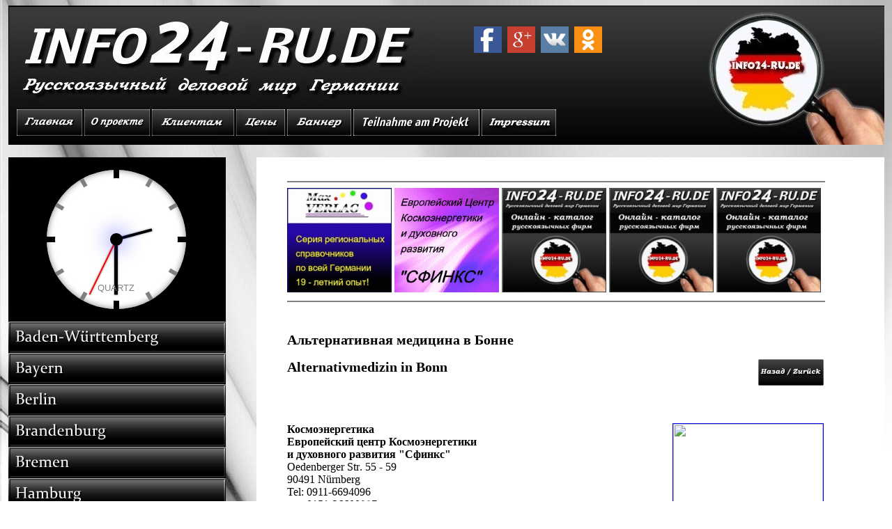

--- FILE ---
content_type: text/html; charset=utf-8
request_url: https://www.nrw-info24ru.de/bonn/ra21.htm
body_size: 26467
content:
<html>

<head>

<link rel="stylesheet" type="text/css" href="/../css3clock.css" />


<script type="text/javascript">
function click (e) {
  if (!e)
    e = window.event;
  if ((e.type && e.type == "contextmenu") || (e.button && e.button == 2) || (e.which && e.which == 3)) {
    if (window.opera)
      window.alert("Sorry: Diese Funktion ist deaktiviert.");
    return false;
  }
}
if (document.layers)
  document.captureEvents(Event.MOUSEDOWN);
document.onmousedown = click;
document.oncontextmenu = click;
</script>


<SCRIPT TYPE="text/javascript">
<!--
function popup(mylink, windowname)
{
if (! window.focus)return true;
var href;
if (typeof(mylink) == 'string')
   href=mylink;
else
   href=mylink.href;
window.open(href, windowname, 'width=400,height=200,scrollbars=yes');
return false;
}
//-->
</SCRIPT><script language=JavaScript>
// Функция для добавления обработчиков событий
function addHandler(object, event, handler, useCapture) {
      if (object.addEventListener) {
            object.addEventListener(event, handler, useCapture ? useCapture : false);
      } else if (object.attachEvent) {
            object.attachEvent('on' + event, handler);
      } else alert("Add handler is not supported");
}

// Определяем браузеры
var ua = navigator.userAgent.toLowerCase();
var isIE = (ua.indexOf("msie") != -1 && ua.indexOf("opera") == -1);
var isGecko = (ua.indexOf("gecko") != -1);

// Добавляем обработчики
if (isIE) addHandler (document, "keydown", hotSave);
else addHandler (document, "keypress", hotSave);

function hotSave(evt) {
      // Получаем объект event
      evt = evt || window.event;
      var key = evt.keyCode || evt.which;
      // Определяем нажатие Ctrl+S
      key = !isGecko ? (key == 83 ? 1 : 0) : (key == 115 ? 1 : 0);
      if (evt.ctrlKey && key) {
            // Блокируем появление диалога о сохранении
            if(evt.preventDefault) evt.preventDefault();
evt.returnValue = false;
            // Запускаем любую функцию, по желанию
            clientFunction();
            // Возвращаем фокус в окно
            window.focus();
            return false;
      }
}
function clientFunction() {
      // И тут что-то происходит...
}
</script>


<script language=JavaScript>
var message=
""; function clickIE()
{if (document.all) {(message);return
false;}} function
clickNS(e) {if(document.layers||(document.getElementById&&!do cument.all)){if(e.which==2||e.which==3) {(message);return false;}}}
if (document.layers)
{document.captureEvents(Event.MOUSEDOWN);document. onmousedown=
clickNS;}else{document.onmouseup=clickNS;document. oncontextmenu=clickIE;}
</script>


<script language="JavaScript1.2">
function disableselect(e){
return false
}
function reEnable(){
return true
}
document.onselectstart=new Function ("return false")
if (window.sidebar){
document.onmousedown=disableselect
document.onclick=reEnable
}
</script>


 <META NAME="Copyright" CONTENT="GD-Sphinx">
<META NAME="Author" CONTENT="Максим Альперович">
<META NAME="Robots" CONTENT="index, follow">
<meta name="siteinfo" content="https://www.nrw-info24ru.de/robots.txt">
<meta name="sitemap" content="https://www.nrw-info24ru.de/sitemap.xml">
<meta name="date" content="[3.2015]">
<meta http-equiv="Content-Type" content="text/html; charset=utf-8">
<META NAME="Keywords" CONTENT="INFO24-RU.DE - Русскоязычный деловой мир Германии русские русскоязычные русскоговорящие русский русскоязычный русскоговорящий русская русскоязычная русскоговорящая русскоязычные издания Справочник каталог русских русскоязычных фирм Русские русскоязычные фирмы в Германии услуги доска бесплатных объявлений афиша объявления телефоны адреса справка справочный портал справочная Информационно-справочный портал Германии консультации в Германии на русском языке каталог-справочник телефонов и адресов фирм и организаций
Альтернативная нетрадиционная народная медицина космоэнергетика биоэнерготерапевты рэйки рейки биорезонансная диагностика эзотерика экстрасенсорика парапсихология духовные практики целительство школы семинары духовного развития самоисцеление в Бонне Бонн
">

<META NAME="Description" CONTENT="INFO24-RU.DE - Русскоязычный деловой мир Германии русские русскоязычные русскоговорящие русский русскоязычный русскоговорящий русская русскоязычная русскоговорящая русскоязычные издания Справочник каталог русских русскоязычных фирм Русские русскоязычные фирмы в Германии услуги доска бесплатных объявлений афиша объявления телефоны адреса справка справочный портал справочная Информационно-справочный портал Германии консультации в Германии на русском языке каталог-справочник телефонов и адресов фирм и организаций
Альтернативная нетрадиционная народная медицина космоэнергетика биоэнерготерапевты рэйки рейки биорезонансная диагностика эзотерика экстрасенсорика парапсихология духовные практики целительство школы семинары духовного развития самоисцеление в Бонне Бонн
">


<title>"INFO24-RU.DE" Alternativmedizin in Bonn Бонн в Бонне АЛЬТЕРНАТИВНАЯ МЕДИЦИНА - НЕТРАДИЦИОННАЯ МЕДИЦИНА - НАРОДНАЯ МЕДИЦИНА русские русскоязычные русскоговорящие Russisch Russische Russischer Russisches Russischsprechende Russischsprachige Russischsprachiger Russischsprachiges </title>

<style type="text/css">

a:hover { text-decoration:none; font-weight:bold; background-color:#aaa; }
a:active { text-decoration:none; font-weight:bold; background-color:#000; }
a:focus { text-decoration:none; font-weight:bold; background-color:#888; }


</style>

<base target="_blank">

<link rel="shortcut icon" href="favicon.ico">

<style media="print">

body {

display : none;

}

</style> 


<script type="text/javascript">
var isCtrl = false;
document.onkeyup=function(e) {
    if(e.which == 17)
    isCtrl=false;
}
 
document.onkeydown=function(e) {
    if(e.which == 17) isCtrl=true;
    if(((e.which == 85) || (e.which == 67)) && isCtrl == true) {
        // alert(ИKeyboard shortcuts are cool!’);
        return false;
    }
}
</script>

<noscript>
    <div style="position: fixed; top: 0px; left: 0px; z-index: 3000; 
                height: 100%; width: 100%; background-color: #FFFFFF">
        <p style="margin-left: 10px">JavaScript is not enabled.</p>
        <p style="margin-left: 10px">У Вас выключен JavaScript.</p>
         <p style="margin-left: 10px"><a href="https://www.info24-ru.de">Click here / Нажмите сюда</a></p>
    </div></noscript>

</head>
<body background="/../bg-1.jpg">


 <div align="center">
    <center>

  <table border="0" cellpadding="0" cellspacing="0" style="border-collapse: collapse" bordercolor="#202120" width="1257" id="AutoNumber1" height="681">
    <tr>
      <td width="1257" align="center" height="200" bgcolor="#FFFFFF" background="/../bg-top.jpg">
      <p style="margin-top: 0; margin-bottom: 0">
      &nbsp;&nbsp;&nbsp;&nbsp;&nbsp;&nbsp;&nbsp;&nbsp;&nbsp;&nbsp;&nbsp;&nbsp;&nbsp;&nbsp;&nbsp;&nbsp;&nbsp;&nbsp;&nbsp;&nbsp;&nbsp;&nbsp;&nbsp;&nbsp;&nbsp;&nbsp;&nbsp;&nbsp;&nbsp;&nbsp;&nbsp;&nbsp;&nbsp;&nbsp;&nbsp;&nbsp;&nbsp;&nbsp;&nbsp;&nbsp;&nbsp;&nbsp;&nbsp;&nbsp;&nbsp;&nbsp;&nbsp;&nbsp;&nbsp;&nbsp;&nbsp;&nbsp;&nbsp;&nbsp;&nbsp;&nbsp;&nbsp;&nbsp;&nbsp;&nbsp;&nbsp;&nbsp;&nbsp;&nbsp;&nbsp;&nbsp;&nbsp;&nbsp;&nbsp;&nbsp;&nbsp;&nbsp;&nbsp;&nbsp;&nbsp;&nbsp;&nbsp;&nbsp;&nbsp;&nbsp;&nbsp;&nbsp;&nbsp;&nbsp;&nbsp;&nbsp;&nbsp;&nbsp;&nbsp;&nbsp;&nbsp;&nbsp;&nbsp;&nbsp;&nbsp;&nbsp;&nbsp;&nbsp;&nbsp;&nbsp;&nbsp;&nbsp;&nbsp;&nbsp;&nbsp;&nbsp;&nbsp;&nbsp;&nbsp;&nbsp;&nbsp;&nbsp;&nbsp;&nbsp;&nbsp;&nbsp;&nbsp;&nbsp;&nbsp;&nbsp;&nbsp;&nbsp;&nbsp;&nbsp;&nbsp;&nbsp;&nbsp;&nbsp;&nbsp;&nbsp;&nbsp;&nbsp;&nbsp;&nbsp;&nbsp;&nbsp;&nbsp;&nbsp;</p>
      <p style="margin-top: -1; margin-bottom: -16">&nbsp;&nbsp;&nbsp;&nbsp;&nbsp;&nbsp;&nbsp;&nbsp;&nbsp;&nbsp;&nbsp;&nbsp;&nbsp;&nbsp;&nbsp;&nbsp;&nbsp;&nbsp;&nbsp;&nbsp;&nbsp;&nbsp;&nbsp;&nbsp;&nbsp;&nbsp;&nbsp;&nbsp;&nbsp;&nbsp;&nbsp;&nbsp;&nbsp;&nbsp;&nbsp;&nbsp;&nbsp;&nbsp;&nbsp;&nbsp;&nbsp;&nbsp;&nbsp;&nbsp;&nbsp;&nbsp;&nbsp;&nbsp;&nbsp;&nbsp;&nbsp;&nbsp;&nbsp;&nbsp;&nbsp;&nbsp;&nbsp;&nbsp;&nbsp;&nbsp;&nbsp;&nbsp;&nbsp;&nbsp;&nbsp;&nbsp;&nbsp;&nbsp;&nbsp;&nbsp;&nbsp;&nbsp;&nbsp;&nbsp;&nbsp;&nbsp;&nbsp;&nbsp;&nbsp;&nbsp;&nbsp;&nbsp;&nbsp;&nbsp;&nbsp;&nbsp;&nbsp;&nbsp;&nbsp;&nbsp;&nbsp;&nbsp;&nbsp;&nbsp;&nbsp;&nbsp;&nbsp;&nbsp;&nbsp;&nbsp;&nbsp;&nbsp;&nbsp;&nbsp;&nbsp;&nbsp;&nbsp;&nbsp;&nbsp;&nbsp;&nbsp;&nbsp;&nbsp;&nbsp;&nbsp;&nbsp;&nbsp;&nbsp;&nbsp;&nbsp;&nbsp;&nbsp;&nbsp;&nbsp;&nbsp;&nbsp;&nbsp;&nbsp;&nbsp;&nbsp; <a target="_blank" href="https://www.facebook.com/pages/Р СѓСЃСЃРєРѕСЏР·С‹С‡РЅС‹Р№-РґРµР»РѕРІРѕР№-РИРёСЂ-Р“РµСЂРИР°РЅРёРё-info24rude/1879467652278415">
      <img border="0" src="/../fblogo.jpg" width="40" height="38"></a>&nbsp; <a target="_blank" href="https://plus.google.com/125711273888363912989/posts"><img border="0" src="/../gplogo.jpg" width="40" height="38"></a>&nbsp; <a target="_blank" href="http://vk.com/club98793899"><img border="0" src="/../vklogo.jpg" width="40" height="38"></a>&nbsp; <a target="_blank" href="http://ok.ru/group/52375027122308"><img border="0" src="/../oklogo.jpg" width="40" height="38"></a>&nbsp;&nbsp;&nbsp;&nbsp;&nbsp;&nbsp;&nbsp;&nbsp;&nbsp;&nbsp;&nbsp;&nbsp;&nbsp;&nbsp;&nbsp;&nbsp;&nbsp;&nbsp;&nbsp;&nbsp;&nbsp;&nbsp;&nbsp;&nbsp;&nbsp;&nbsp;&nbsp;&nbsp;&nbsp;&nbsp;&nbsp;&nbsp;&nbsp;&nbsp;&nbsp;&nbsp;&nbsp;&nbsp;&nbsp;&nbsp;&nbsp;&nbsp;&nbsp;&nbsp;&nbsp;&nbsp;&nbsp;&nbsp;&nbsp;&nbsp;&nbsp;&nbsp;&nbsp;&nbsp;&nbsp;&nbsp;&nbsp;&nbsp;&nbsp;&nbsp;&nbsp;&nbsp;&nbsp;&nbsp;&nbsp;
      </p>
      <p align="left">&nbsp;</p>
      <p align="left">&nbsp;</p>
        <p style="margin-left: 12; margin-top: 25; margin-bottom: 0" align="left">
        <a target="_self" href="https://www.info24-ru.de/index.htm">
        <img border="0" src="/../button1q1.png" width="94" height="38" align="left"></a><a target="_self" href="/../uber.htm"><img border="0" src="/../button2.png" width="94" height="38" align="left"></a><a target="_self" href="/../fur-kunden.htm"><img border="0" src="/../button3.png" width="118" height="38" align="left"></a>
        <a target="_self" href="/../preise-a.htm">
        <img border="0" src="/../button4.png" width="70" height="38" align="left"></a><a target="_self" href="/../info2.htm"><img border="0" src="/../button5.png" width="92" height="38" align="left"></a><a target="_self" href="/../preise-de.htm"><img border="0" src="/../button6.png" width="181" height="38" align="left"></a><a target="_self" href="/../kontakt.htm"><img border="0" src="/../button7.png" width="107" height="38" align="left"></a> <b><font color="#FFFFFF"><span style="font-size: 13pt">&nbsp;
      </p>
      </td>
    </tr>
    <tr>
          <td width="312" bordercolor="#202120" height="236">
&nbsp;<table border="0" cellpadding="0" cellspacing="0" style="border-collapse: collapse" bordercolor="#111111" width="1257" id="AutoNumber9" height="959">
          <tr>
          <td width="312" bordercolor="#000000" rowspan="2" height="959" valign="top">


        <table border="0" cellpadding="0" cellspacing="0" style="border-collapse: collapse" bordercolor="#111111" width="100%" id="AutoNumber10" bgcolor="#000000">
          <tr>
            <td width="100%" bgcolor="#000000">
      <p style="margin-top: 0; margin-bottom: 0" align="center"> 
    &nbsp;</p>

        <table border="0" cellpadding="0" cellspacing="0" style="border-collapse: collapse" bordercolor="#000000" width="100%" id="AutoNumber4">
          <tr>
            <td width="33%">
            <p style="margin-top: 0; margin-bottom: 0">&nbsp;</td>
            <td width="33%"><div id="liveclock" class="outer_face">

<div class="marker oneseven"></div>
<div class="marker twoeight"></div>
<div class="marker fourten"></div>
<div class="marker fiveeleven"></div>

<div class="inner_face">
<div class="hand hour"></div>
<div class="hand minute"></div>
<div class="hand second"></div>
</div>

</div>

<script src="https://ajax.googleapis.com/ajax/libs/jquery/1.10.2/jquery.min.js"></script>

<script type="text/javascript">

/***********************************************
* CSS3 Analog Clock- by JavaScript Kit (www.javascriptkit.com)
* Visit JavaScript Kit at http://www.javascriptkit.com/ for this script and 100s more
***********************************************/

var $hands = $('#liveclock div.hand')

window.requestAnimationFrame = window.requestAnimationFrame
                               || window.mozRequestAnimationFrame
                               || window.webkitRequestAnimationFrame
                               || window.msRequestAnimationFrame
                               || function(f){setTimeout(f, 60)}


function updateclock(){
	var curdate = new Date()
	var hour_as_degree = ( curdate.getHours() + curdate.getMinutes()/60 ) / 12 * 360
	var minute_as_degree = curdate.getMinutes() / 60 * 360
	var second_as_degree = ( curdate.getSeconds() + curdate.getMilliseconds()/1000 ) /60 * 360
	$hands.filter('.hour').css({transform: 'rotate(' + hour_as_degree + 'deg)' })
	$hands.filter('.minute').css({transform: 'rotate(' + minute_as_degree + 'deg)' })
	$hands.filter('.second').css({transform: 'rotate(' + second_as_degree + 'deg)' })
	requestAnimationFrame(updateclock)
}

requestAnimationFrame(updateclock)

        </script>            <p style="margin-top: 0; margin-bottom: 0"></p>
            <p align="center" style="margin-top: 0; margin-bottom: 0"></td>
            <td width="34%">
            <p style="margin-top: 0; margin-bottom: 0"></td>
          </tr>
        </table>        <p style="margin-top: 0; margin-bottom: 0">&nbsp;</span></td>
          </tr>
        </table>
        <p style="margin-top: 0">            <a target="_self" href="https://info24-ru.de/basa/badenw/1.htm">            <img border="0" src="/../buttonmenu1.png" width="312" height="45"></a><a target="_self" href="https://info24-ru.de/basa/bayern/1.htm"><img border="0" src="/../buttonmenu2.png" width="312" height="45"></a><a target="_self" href="http://berlin-info24ru.de/index.htm"><img border="0" src="/../buttonmenu3.png" width="312" height="45"></a><a target="_self" href="https://info24-ru.de/basa/brandenburg/1.htm"><img border="0" src="/../buttonmenu4.png" width="312" height="45"></a><a target="_self" href="https://info24-ru.de/basa/bremen/m2.htm"><img border="0" src="/../buttonmenu5.png" width="312" height="45"></a><a target="_self" href="https://info24-ru.de/basa/hamburg/m2.htm"><img border="0" src="/../buttonmenu6.png" width="312" height="45"></a><a target="_self" href="https://info24-ru.de/basa/hessen/1.htm"><img border="0" src="/../buttonmenu7.png" width="312" height="45"></a><a target="_self" href="https://info24-ru.de/basa/mecklenburg/1.htm"><img border="0" src="/../buttonmenu8.png" width="312" height="45"></a><a target="_self" href="https://info24-ru.de/basa/n-sachsen/1.htm"><img border="0" src="/../buttonmenu9.png" width="312" height="45"></a><a target="_self" href="http://nrw-info24ru.de/index.htm"><img border="0" src="/../buttonmenu10.png" width="312" height="45"></a><a target="_self" href="https://info24-ru.de/basa/rheinland-pfalz/1.htm"><img border="0" src="/../buttonmenu11.png" width="312" height="45"></a><a target="_self" href="https://info24-ru.de/basa/saarland/1.htm"><img border="0" src="/../buttonmenu12.png" width="312" height="45"></a><a target="_self" href="https://info24-ru.de/basa/sachsen/1.htm"><img border="0" src="/../buttonmenu13.png" width="312" height="45"></a><a target="_self" href="https://info24-ru.de/basa/sachsen-anhalt/1.htm"><img border="0" src="/../buttonmenu14.png" width="312" height="45"></a><a target="_self" href="https://info24-ru.de/basa/schleswig/1.htm"><img border="0" src="/../buttonmenu15.png" width="312" height="45"></a><a target="_self" href="https://info24-ru.de/basa/thuringen/1.htm"><img border="0" src="/../buttonmenu16.png" width="312" height="45"></a></p>
        <p style="margin-top: 0">            &nbsp;</p>
        </span></td>
          </tr>
          <tr>
            <td width="270" height="958" valign="top">

        &nbsp;</td>
            <td width="270" height="958" valign="top" bgcolor="#FFFFFF">

        &nbsp;</td>
            <td width="1326" height="958" valign="top" bgcolor="#FFFFFF">

        <p align="center">

 &nbsp;&nbsp;&nbsp;

       </span>

      <hr color="#808080" width="770" align="left">


<table border="0" cellpadding="0" cellspacing="0" style="border-collapse: collapse" bordercolor="#111111" width="770" height="38">
 <tr>
 <td width="100%" height="38">

<a target="_blank" href="https://www.max-verlag.info"><img border="0" src="/../banner/nina.gif" width="150" height="150"></a>&nbsp;<a target="_blank" href="https://www.kosmo-sphinx.de" title=" Европейский Центр Космоэнергетики и духовного развития  СФИНКС в нюрнберге в Германии"><img border="0" src="/../banner/ich-1.gif" width="150" height="150"></a>&nbsp;<a target="_blank" href="https://www.youtube.com/channel/UCqpVTMWmS-fBjQJ6FacgJ1g/featured"><img border="0" src="/../banner/e1.gif" width="150" height="150"></a>&nbsp;<img border="0" src="/../banner/e2.gif" width="150" height="150">&nbsp;<img border="0" src="/../banner/e3.gif" width="150" height="150"></td>
 </tr>
</table>

 <p class="MsoNormal" align="left" style="margin-top: 0; margin-bottom: 0">

 <hr color="#808080" width="770" align="left"> <p class="MsoNormal" align="left" style="margin-top: 0; margin-bottom: 0">&nbsp;</p>
<table border="0" cellpadding="0" cellspacing="0" style="border-collapse: collapse" bordercolor="#111111" width="770" id="AutoNumber1" height="34">
 <tr>
 <td width="770" height="34">

 <font color="#FFFFFF">

 <span style="font-size: 1pt; font-weight: 700">русские русскоязычные 
 русскоговорящие russisch russische russischer russisches russischsprachige russischsprachig russischsprachiger</span></font><p>


 <span style="font-size: 15pt; font-weight: 700">Альтернативная медицина в Бонне </span></b>

 <p align="left">

 <b><span style="font-size: 15pt">Alternativmedizin in Bonn</span></b><a target="_self" href="m2.htm"><img border="0" src="/../button1.png" width="94" height="38" align="right"></a></td>
 </tr>
</table>
<p class="MsoNormal" align="left" style="margin-top: 0; margin-bottom: 0">&nbsp;</p>
<p class="MsoNormal" align="left" style="margin-top: 0; margin-bottom: 0">&nbsp;</p>
<p class="MsoNormal" align="left" style="margin-top: 0; margin-bottom: 0">&nbsp;</p><table border="0" cellpadding="0" cellspacing="0" style="border-collapse: collapse" bordercolor="#111111" width="770" height="1">
 <tr>
 <td width="2513" bordercolor="#FFFFFF" align="justify" height="35" valign="top">

 <p style="margin-top: 0; margin-bottom: 0">

 <b>Космоэнергетика</b><a target="_blank" href="https://www.kosmo-sphinx.de"><img border="1" src="/../banner/ich.JPG" width="215" height="132" align="right"></a><p class="MsoNormal" style="margin-top: 0; margin-bottom: 0"><b>Европейский 
 центр Космоэнергетики </b></p>
 <p class="MsoNormal" style="margin-top: 0; margin-bottom: 0"><b>и духовного 
 развития &quot;Сфинкс&quot;</b></p>
 <p class="MsoNormal" style="margin-top: 0; margin-bottom: 0">
 <span lang="DE">Oedenberger Str</span>. 55 - 59</p>
 <p class="MsoNormal" style="margin-top: 0; margin-bottom: 0">
 <span lang="DE">90491 Nürnberg</span></p>
 <p style="margin: 0 0cm"><span lang="DE">Tel: 0911-6694096</span></p>
 <p style="margin: 0 0cm"><span lang="DE">&nbsp;&nbsp;&nbsp;&nbsp;&nbsp;&nbsp; 0151-26600987</span></p>
 <p style="margin: 0 0cm"><b><span lang="DE">
 <a href="https://www.kosmo-sphinx.de">www.kosmo-sphinx.de</a></span></b></p>
 <p style="margin: 0 0cm">&nbsp;</p>
 <hr color="#808080" align="left">

	<b>
 <p style="margin: 0 0cm">&nbsp;</p>
 <p style="margin: 0 0cm">&nbsp;</table>

<table border="0" cellpadding="0" cellspacing="0" style="border-collapse: collapse" bordercolor="#111111" width="770" height="38">
 <tr>
 </tr>
    <p class="MsoNormal" style="margin-top: 0; margin-bottom: 0" align="center">
    &nbsp;</p>


        </td>
      </tr>
    </table>

            </td>
          </tr>
        </table>
        </span></td>
          </tr>
    <tr>
      <td width="44" height="13" align="left">

  <hr color="#808080" align="left">

  <p style="margin-top: 0; margin-bottom: 0"></td>
    </tr>
    <tr>
      <td width="44" height="174">      <table border="0" cellpadding="0" cellspacing="0" style="border-collapse: collapse" bordercolor="#111111" width="1257" id="AutoNumber6" height="176">
        <tr>
          <td width="1257" height="176">
          <p style="margin-top: 10; margin-bottom: 5" align="center">&nbsp;<a target="_blank" href="https://www.kosmo-sphinx.de" style="text-decoration: none; font-weight: bold; color: #ffffff"><img border="0" src="/banner/ich-1.gif" width="150" height="150">

<a target="_blank" href="https://www.max-verlag.info"> 
<img border="0" src="/../banner/nina.gif" width="150" height="150"></a>&nbsp; <a target="_blank" href="https://www.youtube.com/channel/UCqpVTMWmS-fBjQJ6FacgJ1g/featured"><img border="0" src="/../banner/e0.gif" width="150" height="150"></a>
          <img border="0" src="/../banner/e1.gif" width="150" height="150">&nbsp;
          <img border="0" src="/../banner/e2.gif" width="150" height="150">
          <img border="0" src="/../banner/e3.gif" width="150" height="150">&nbsp;
              <embed src="https://ra.revolvermaps.com/f/g.swf" type="application/x-shockwave-flash" pluginspage="https://www.macromedia.com/go/getflashplayer" quality="high" wmode="window" allowScriptAccess="always" allowNetworking="all" width="150" height="150" flashvars="m=5&amp;i=0qkv1ksvo6f&amp;r=false&amp;v=false&amp;b=000000&amp;n=false&amp;s=220&amp;c=54ff00"> <img src="https://www.wieistmeineip.de/ip-adresse/?size=125x125" border="0" alt="IP" style="border: 12px solid #808080" width="125" height="125" /><div style="text-align:center; margin:0; padding:0; width:1257;height:10">
    <b><font color="#FFFFFF"><span style="font-size: 13pt">
    <p style="margin-top: -3; margin-bottom: -3" align="center">
    <img src="https://ra.revolvermaps.com/js/c/0qkv1ksvo6f.gif" width="1" height="1" alt="" /></p>
        </span>
          </td>
        </tr>
      </table>      </td>
    </tr>
    <tr>
      <td width="44" height="47" bordercolor="#202120">

  <table border="0" cellpadding="0" cellspacing="0" style="border-collapse: collapse" width="1257" id="AutoNumber5" background="/../bg-down.jpg" height="19">
    <tr>

        <b><font color="#FFFFFF">  
    
        <span style="font-size: 13pt"> 
    
          <td width="302" height="19">
    <p style="margin-top: 0; margin-bottom: 0">
    <font color="#FFFFFF" face="Times New Roman"><span class="Unicode">&nbsp;</span></font><font color="#FFFFFF"><b>&nbsp; </b> </font> <a href="https://www.andyhoppe.com/" title="Besucherzaehler">
    <font color="#FFFFFF"><img src="https://c.andyhoppe.com/1433944257" style="border:none" alt="Besucherzaehler" width="1" height="1" ></font></a></p></td>
    <td height="19" width="225" bordercolor="#FFFFFF">

        <b><font color="#FFFFFF">  
    
        <span style="font-size: 13pt"> 
    
      <p style="margin-top: -3; margin-bottom: 0">
      <u>
      <span lang="ru" style="letter-spacing: 2; font-size: 8pt">
      П.о</span></u></span><u></span><span style="font-size: 8pt; letter-spacing: 2">
      </span>  
    
        </span>  
    
        <span style="font-size: 8pt; letter-spacing:2"> 
    
          2021</span></font></span></u><span style="font-size: 13pt"></p>

      <p style="margin-top: 2; margin-bottom: 0">
      <font color="#FFFFFF" style="font-size: 8pt">
      <span style="letter-spacing: 2; font-weight:700">V - 12</span></font></td>
        
        <td height="19" width="1316" bordercolor="#FFFFFF">

        <p style="margin-top: 0; margin-bottom: 0">&nbsp;</td>
        
    <td height="19" width="127" bordercolor="#FFFFFF">
    <font color="#FFFFFF">  
    
        <span style="font-size: 13pt"> 
    
<p style="margin-top: 5; margin-bottom: 5" align="left">
<b><a href="https://www.andyhoppe.com/" title="Besucherzaehler"><font color="#FFFFFF">
<img 
src="https://c.andyhoppe.com/1443857003" style="border:none" alt="Besucherzaehler" width="90" height="39" ></font></a></b><font face="Times New Roman" color="#FFFFFF"><span class="Unicode"><font style="font-size: 9pt">&nbsp;</font></span></font></span></font></span><font color="#FFFFFF"></span><span style="font-size: 13pt"><font face="Times New Roman" color="#FFFFFF"><span class="Unicode"><font style="font-size: 9pt">&nbsp; 
 
</font></span></font></p>
    
          </td>
        
    </tr>
  </table>      </td>
    </tr>
  </table>    </center>
  </div>

      

  </body>
</html>

--- FILE ---
content_type: text/css
request_url: https://www.nrw-info24ru.de/css3clock.css
body_size: 3492
content:
.outer_face {
    position: relative;
    width: 200px; /* width of clock */
    height: 200px; /* height of clock */
    border-radius: 200px; /* clock round corner radius */
    background: white;
    box-shadow: inset 0 0 10px gray;
    border: 0 solid gray; /* thickness of outer border */
    }

.outer_face::before, .outer_face::after, .outer_face .marker { /* time markers syle */
    content: "";
    position: absolute;
    width: 8px; /* width of 12-6 and 3-9 markers */
    height: 100%;
    background: black;
    z-index: 0;
    left: 50%;
    margin-left: -4px; /* set this value of 1/2 marker width */
    top: 0
    }

.outer_face::after {
    -moz-transform: rotate(90deg);
    -ms-transform: rotate(90deg);
    -webkit-transform: rotate(90deg);
    transform: rotate(90deg)
    }

.outer_face .marker {
    background: gray;
    width: 6px; /* width of all other markers */
    margin-left: -3px /* set this value of 1/2 marker width */
    }

.outer_face .marker.oneseven {
    -moz-transform: rotate(30deg);
    -ms-transform: rotate(30deg);
    -webkit-transform: rotate(30deg);
    transform: rotate(30deg)
    }

.outer_face .marker.twoeight {
    -moz-transform: rotate(60deg);
    -ms-transform: rotate(60deg);
    -webkit-transform: rotate(60deg);
    transform: rotate(60deg)
    }

.outer_face .marker.fourten {
    -moz-transform: rotate(120deg);
    -ms-transform: rotate(120deg);
    -webkit-transform: rotate(120deg);
    transform: rotate(120deg)
    }

.outer_face .marker.fiveeleven {
    -moz-transform: rotate(150deg);
    -ms-transform: rotate(150deg);
    -webkit-transform: rotate(150deg);
    transform: rotate(150deg)
    }

.inner_face {
    position: relative;
    width: 88%;
    height: 88%;
    background: white;
    -moz-border-radius: 1000px;
    -webkit-border-radius: 1000px;
    border-radius: 1000px;
    z-index: 1000;
    left: 6%; /* set this value of 1/2 width value*/
    top: 6% /* set this value of 1/2 height value*/
    }

.inner_face::before {
    /* clock center circle small */
    content: "";
    width: 18px; /* width of inner circle */
    height: 18px; /* height of inner circle */
    border-radius: 18px;
    margin-left: -9px; /* set this value of 1/2 width value*/
    margin-top: -9px; /* set this value of 1/2 height value*/
    background: black;
    position: absolute;
    top: 50%;
    left: 50%;
    box-shadow: 0 0 30px blue;
    }

.inner_face::after {
    content: "QUARTZ";
    position: absolute;
    width: 100%;
    font: normal 0.8em Arial;
    color: gray;
    text-align: center;
    top: 85%
    }

.hand, .hand.hour {
    position: absolute;
    width: 4px; /* width of hour hand */
    height: 30%; /* height of hour hand */
    top: 20%; /* set top to 50% - height */
    left: 50%;
    margin-left: -2px; /* set this value to 1/2 width */
    background: black;
    -moz-transform: rotate(0deg);
    -ms-transform: rotate(0deg);
    -webkit-transform: rotate(0deg);
    transform: rotate(0deg);
    -moz-transform-origin: bottom;
    -ms-transform-origin: bottom;
    -webkit-transform-origin: bottom;
    transform-origin: bottom;
    z-index: -1;
    -moz-box-shadow: 0 0 3px gray;
    -webkit-box-shadow: 0 0 3px gray;
    box-shadow: 0 0 3px gray
    }

.hand.minute {
    height: 45%; /* height of min hand */
    top: 5%; /* set top to 50% - height */
    width: 5px; /* width of min hand */
    margin-left: -2.5px; /* set this value to 1/2 width */
    }

.hand.second {
    height: 50%; /* height of sec hand */
    width: 2px; /* width of sec hand */
    margin-left: -1px; /* set this value to 1/2 width */
    top: 0;
    background: red
    }